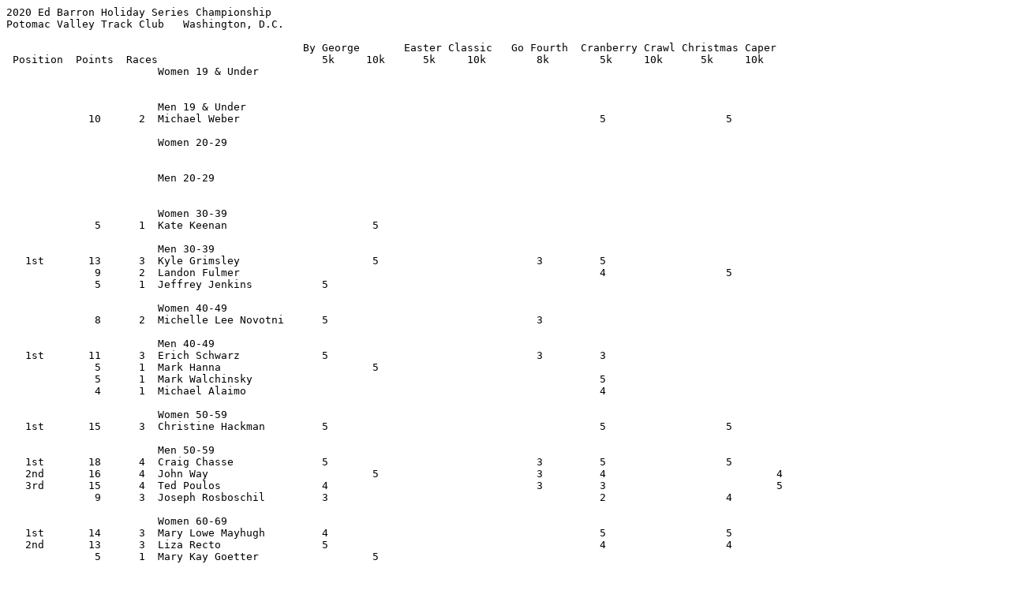

--- FILE ---
content_type: text/plain
request_url: https://pvtc.org/results/2020BarronStandings.txt
body_size: 985
content:
2020 Ed Barron Holiday Series Championship
Potomac Valley Track Club   Washington, D.C.

                                               By George       Easter Classic   Go Fourth  Cranberry Crawl Christmas Caper
 Position  Points  Races                          5k     10k      5k     10k        8k        5k     10k      5k     10k
                        Women 19 & Under


                        Men 19 & Under
             10      2  Michael Weber                                                         5                   5

                        Women 20-29


                        Men 20-29


                        Women 30-39
              5      1  Kate Keenan                       5

                        Men 30-39
   1st       13      3  Kyle Grimsley                     5                         3         5
              9      2  Landon Fulmer                                                         4                   5
              5      1  Jeffrey Jenkins           5

                        Women 40-49
              8      2  Michelle Lee Novotni      5                                 3

                        Men 40-49
   1st       11      3  Erich Schwarz             5                                 3         3
              5      1  Mark Hanna                        5
              5      1  Mark Walchinsky                                                       5
              4      1  Michael Alaimo                                                        4

                        Women 50-59
   1st       15      3  Christine Hackman         5                                           5                   5

                        Men 50-59
   1st       18      4  Craig Chasse              5                                 3         5                   5
   2nd       16      4  John Way                          5                         3         4                           4
   3rd       15      4  Ted Poulos                4                                 3         3                           5
              9      3  Joseph Rosboschil         3                                           2                   4

                        Women 60-69
   1st       14      3  Mary Lowe Mayhugh         4                                           5                   5
   2nd       13      3  Liza Recto                5                                           4                   4
              5      1  Mary Kay Goetter                  5

                        Men 60-69
   1st       16      4  Gary Grimsley                     4                         3                 5                   4
   2nd       13      3  Kirk Gordon                       5                                   3                           5
   3rd       10      3  Michael Southwood         5                                 3         2
              8      2  James Scarborough                                           3                             5
              7      2  Paul Ryan                 4                                 3
              5      1  Terry McLaughlin                                                      5
              4      1  Doug Landau                                                           4
              4      2  Kevin Fitzgerald                                            3         1
              3      1  Bob Platt                 3


                        Women 70-79
   1st       15      3  Jeanette Novak            5                                           5                   5

                        Men 70-79
   1st       17      4  Jay Wind                          5                         3         5                   4
             10      2  Jason Page                                                                    5           5
              3      1  Jack Stanley Rugh                                           3


                        Women 80 & Over


                        Men 80 & Over


                        Women Masters Racewalk
   1st       13      3  Keg Good                                                    3         5                   5
              4      1  Liza Recto                                                                                4

                        Men Masters Racewalk
   1st       16      4  Art Klein                 4                                 3         5                   4
   2nd       11      3  John Morrison             3                                 3                             5
              5      1  James Moreland            5
              3      1  Joseph Rosboschil                                           3
              3      1  Terry McLaughlin                                                                          3

*  Series includes:   By George (Feb), Easter Classic (April),  Go Fourth (July), Cranberry Crawl (Nov), Christmas Caper (Dec)
*  Open to PVTC 2020 members.  Points are earned on and after the day you renewed/joined for 2020
*  Age is as of the first Series event you run in 2020.  Must run/racewalk at least 3 events to qualify for a series award.  Ties broken by head-to-head competition

Send additions/corrections to Jay Jacob Wind at pvtcsecretary@gmail.com
